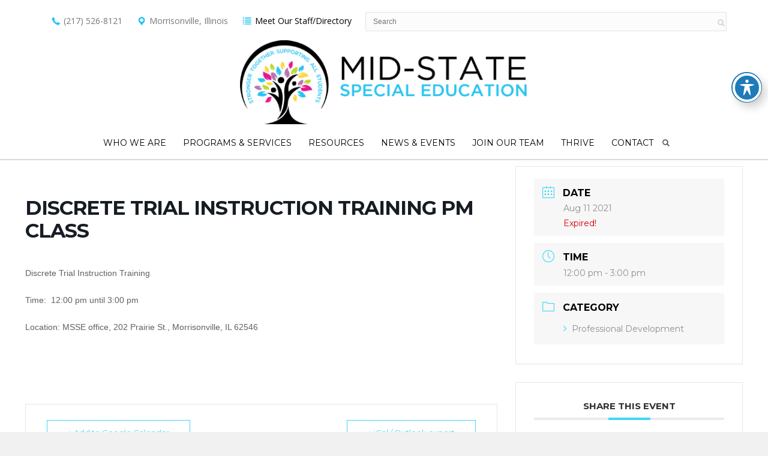

--- FILE ---
content_type: text/html; charset=UTF-8
request_url: https://www.midstatespec.org/events/cpi-training-full-day-2-2-2-3/
body_size: 14126
content:
<!DOCTYPE html>
<html lang="en-US">
<head>
<meta http-equiv="Content-Type" content="text/html; charset=UTF-8" />



<!-- Mobile Devices Viewport Resset-->
<meta name="viewport" content="width=device-width, initial-scale=1.0, maximum-scale=1">
<meta name="apple-mobile-web-app-capable" content="yes">
<!-- <meta name="viewport" content="initial-scale=1.0, user-scalable=1" /> -->





<link rel="alternate" type="application/rss+xml" title="Mid-State Special Education RSS" href="https://www.midstatespec.org/feed/" />
<link rel="pingback" href="https://www.midstatespec.org/xmlrpc.php" />

<!--[if lt IE 9]>
<script src="https://www.midstatespec.org/wp-content/themes/thestory/js/html5shiv.js"></script>
<![endif]-->

<title>Discrete Trial Instruction Training PM Class | Mid-State Special Education</title>
<meta name='robots' content='max-image-preview:large' />
<link rel='dns-prefetch' href='//www.youtube.com' />
<link rel='dns-prefetch' href='//fonts.googleapis.com' />
<link rel="alternate" type="application/rss+xml" title="Mid-State Special Education &raquo; Feed" href="https://www.midstatespec.org/feed/" />
<link rel="alternate" type="application/rss+xml" title="Mid-State Special Education &raquo; Comments Feed" href="https://www.midstatespec.org/comments/feed/" />
<link rel="alternate" type="text/calendar" title="Mid-State Special Education &raquo; iCal Feed" href="https://www.midstatespec.org/events/?ical=1" />
<script type="text/javascript">
/* <![CDATA[ */
window._wpemojiSettings = {"baseUrl":"https:\/\/s.w.org\/images\/core\/emoji\/14.0.0\/72x72\/","ext":".png","svgUrl":"https:\/\/s.w.org\/images\/core\/emoji\/14.0.0\/svg\/","svgExt":".svg","source":{"concatemoji":"https:\/\/www.midstatespec.org\/wp-includes\/js\/wp-emoji-release.min.js?ver=6.4.7"}};
/*! This file is auto-generated */
!function(i,n){var o,s,e;function c(e){try{var t={supportTests:e,timestamp:(new Date).valueOf()};sessionStorage.setItem(o,JSON.stringify(t))}catch(e){}}function p(e,t,n){e.clearRect(0,0,e.canvas.width,e.canvas.height),e.fillText(t,0,0);var t=new Uint32Array(e.getImageData(0,0,e.canvas.width,e.canvas.height).data),r=(e.clearRect(0,0,e.canvas.width,e.canvas.height),e.fillText(n,0,0),new Uint32Array(e.getImageData(0,0,e.canvas.width,e.canvas.height).data));return t.every(function(e,t){return e===r[t]})}function u(e,t,n){switch(t){case"flag":return n(e,"\ud83c\udff3\ufe0f\u200d\u26a7\ufe0f","\ud83c\udff3\ufe0f\u200b\u26a7\ufe0f")?!1:!n(e,"\ud83c\uddfa\ud83c\uddf3","\ud83c\uddfa\u200b\ud83c\uddf3")&&!n(e,"\ud83c\udff4\udb40\udc67\udb40\udc62\udb40\udc65\udb40\udc6e\udb40\udc67\udb40\udc7f","\ud83c\udff4\u200b\udb40\udc67\u200b\udb40\udc62\u200b\udb40\udc65\u200b\udb40\udc6e\u200b\udb40\udc67\u200b\udb40\udc7f");case"emoji":return!n(e,"\ud83e\udef1\ud83c\udffb\u200d\ud83e\udef2\ud83c\udfff","\ud83e\udef1\ud83c\udffb\u200b\ud83e\udef2\ud83c\udfff")}return!1}function f(e,t,n){var r="undefined"!=typeof WorkerGlobalScope&&self instanceof WorkerGlobalScope?new OffscreenCanvas(300,150):i.createElement("canvas"),a=r.getContext("2d",{willReadFrequently:!0}),o=(a.textBaseline="top",a.font="600 32px Arial",{});return e.forEach(function(e){o[e]=t(a,e,n)}),o}function t(e){var t=i.createElement("script");t.src=e,t.defer=!0,i.head.appendChild(t)}"undefined"!=typeof Promise&&(o="wpEmojiSettingsSupports",s=["flag","emoji"],n.supports={everything:!0,everythingExceptFlag:!0},e=new Promise(function(e){i.addEventListener("DOMContentLoaded",e,{once:!0})}),new Promise(function(t){var n=function(){try{var e=JSON.parse(sessionStorage.getItem(o));if("object"==typeof e&&"number"==typeof e.timestamp&&(new Date).valueOf()<e.timestamp+604800&&"object"==typeof e.supportTests)return e.supportTests}catch(e){}return null}();if(!n){if("undefined"!=typeof Worker&&"undefined"!=typeof OffscreenCanvas&&"undefined"!=typeof URL&&URL.createObjectURL&&"undefined"!=typeof Blob)try{var e="postMessage("+f.toString()+"("+[JSON.stringify(s),u.toString(),p.toString()].join(",")+"));",r=new Blob([e],{type:"text/javascript"}),a=new Worker(URL.createObjectURL(r),{name:"wpTestEmojiSupports"});return void(a.onmessage=function(e){c(n=e.data),a.terminate(),t(n)})}catch(e){}c(n=f(s,u,p))}t(n)}).then(function(e){for(var t in e)n.supports[t]=e[t],n.supports.everything=n.supports.everything&&n.supports[t],"flag"!==t&&(n.supports.everythingExceptFlag=n.supports.everythingExceptFlag&&n.supports[t]);n.supports.everythingExceptFlag=n.supports.everythingExceptFlag&&!n.supports.flag,n.DOMReady=!1,n.readyCallback=function(){n.DOMReady=!0}}).then(function(){return e}).then(function(){var e;n.supports.everything||(n.readyCallback(),(e=n.source||{}).concatemoji?t(e.concatemoji):e.wpemoji&&e.twemoji&&(t(e.twemoji),t(e.wpemoji)))}))}((window,document),window._wpemojiSettings);
/* ]]> */
</script>
<link rel='stylesheet' id='formidable-css' href='https://www.midstatespec.org/wp-content/plugins/formidable/css/formidableforms.css?ver=7181728' type='text/css' media='all' />
<link rel='stylesheet' id='mec-select2-style-css' href='https://www.midstatespec.org/wp-content/plugins/modern-events-calendar-lite/assets/packages/select2/select2.min.css?ver=5.14.0' type='text/css' media='all' />
<link rel='stylesheet' id='mec-font-icons-css' href='https://www.midstatespec.org/wp-content/plugins/modern-events-calendar-lite/assets/css/iconfonts.css?ver=6.4.7' type='text/css' media='all' />
<link rel='stylesheet' id='mec-frontend-style-css' href='https://www.midstatespec.org/wp-content/plugins/modern-events-calendar-lite/assets/css/frontend.min.css?ver=5.14.0' type='text/css' media='all' />
<link rel='stylesheet' id='mec-tooltip-style-css' href='https://www.midstatespec.org/wp-content/plugins/modern-events-calendar-lite/assets/packages/tooltip/tooltip.css?ver=6.4.7' type='text/css' media='all' />
<link rel='stylesheet' id='mec-tooltip-shadow-style-css' href='https://www.midstatespec.org/wp-content/plugins/modern-events-calendar-lite/assets/packages/tooltip/tooltipster-sideTip-shadow.min.css?ver=6.4.7' type='text/css' media='all' />
<link rel='stylesheet' id='mec-featherlight-style-css' href='https://www.midstatespec.org/wp-content/plugins/modern-events-calendar-lite/assets/packages/featherlight/featherlight.css?ver=6.4.7' type='text/css' media='all' />
<link rel='stylesheet' id='mec-lity-style-css' href='https://www.midstatespec.org/wp-content/plugins/modern-events-calendar-lite/assets/packages/lity/lity.min.css?ver=6.4.7' type='text/css' media='all' />
<style id='wp-emoji-styles-inline-css' type='text/css'>

	img.wp-smiley, img.emoji {
		display: inline !important;
		border: none !important;
		box-shadow: none !important;
		height: 1em !important;
		width: 1em !important;
		margin: 0 0.07em !important;
		vertical-align: -0.1em !important;
		background: none !important;
		padding: 0 !important;
	}
</style>
<link rel='stylesheet' id='wp-block-library-css' href='https://www.midstatespec.org/wp-includes/css/dist/block-library/style.min.css?ver=6.4.7' type='text/css' media='all' />
<style id='classic-theme-styles-inline-css' type='text/css'>
/*! This file is auto-generated */
.wp-block-button__link{color:#fff;background-color:#32373c;border-radius:9999px;box-shadow:none;text-decoration:none;padding:calc(.667em + 2px) calc(1.333em + 2px);font-size:1.125em}.wp-block-file__button{background:#32373c;color:#fff;text-decoration:none}
</style>
<style id='global-styles-inline-css' type='text/css'>
body{--wp--preset--color--black: #000000;--wp--preset--color--cyan-bluish-gray: #abb8c3;--wp--preset--color--white: #ffffff;--wp--preset--color--pale-pink: #f78da7;--wp--preset--color--vivid-red: #cf2e2e;--wp--preset--color--luminous-vivid-orange: #ff6900;--wp--preset--color--luminous-vivid-amber: #fcb900;--wp--preset--color--light-green-cyan: #7bdcb5;--wp--preset--color--vivid-green-cyan: #00d084;--wp--preset--color--pale-cyan-blue: #8ed1fc;--wp--preset--color--vivid-cyan-blue: #0693e3;--wp--preset--color--vivid-purple: #9b51e0;--wp--preset--gradient--vivid-cyan-blue-to-vivid-purple: linear-gradient(135deg,rgba(6,147,227,1) 0%,rgb(155,81,224) 100%);--wp--preset--gradient--light-green-cyan-to-vivid-green-cyan: linear-gradient(135deg,rgb(122,220,180) 0%,rgb(0,208,130) 100%);--wp--preset--gradient--luminous-vivid-amber-to-luminous-vivid-orange: linear-gradient(135deg,rgba(252,185,0,1) 0%,rgba(255,105,0,1) 100%);--wp--preset--gradient--luminous-vivid-orange-to-vivid-red: linear-gradient(135deg,rgba(255,105,0,1) 0%,rgb(207,46,46) 100%);--wp--preset--gradient--very-light-gray-to-cyan-bluish-gray: linear-gradient(135deg,rgb(238,238,238) 0%,rgb(169,184,195) 100%);--wp--preset--gradient--cool-to-warm-spectrum: linear-gradient(135deg,rgb(74,234,220) 0%,rgb(151,120,209) 20%,rgb(207,42,186) 40%,rgb(238,44,130) 60%,rgb(251,105,98) 80%,rgb(254,248,76) 100%);--wp--preset--gradient--blush-light-purple: linear-gradient(135deg,rgb(255,206,236) 0%,rgb(152,150,240) 100%);--wp--preset--gradient--blush-bordeaux: linear-gradient(135deg,rgb(254,205,165) 0%,rgb(254,45,45) 50%,rgb(107,0,62) 100%);--wp--preset--gradient--luminous-dusk: linear-gradient(135deg,rgb(255,203,112) 0%,rgb(199,81,192) 50%,rgb(65,88,208) 100%);--wp--preset--gradient--pale-ocean: linear-gradient(135deg,rgb(255,245,203) 0%,rgb(182,227,212) 50%,rgb(51,167,181) 100%);--wp--preset--gradient--electric-grass: linear-gradient(135deg,rgb(202,248,128) 0%,rgb(113,206,126) 100%);--wp--preset--gradient--midnight: linear-gradient(135deg,rgb(2,3,129) 0%,rgb(40,116,252) 100%);--wp--preset--font-size--small: 13px;--wp--preset--font-size--medium: 20px;--wp--preset--font-size--large: 36px;--wp--preset--font-size--x-large: 42px;--wp--preset--spacing--20: 0.44rem;--wp--preset--spacing--30: 0.67rem;--wp--preset--spacing--40: 1rem;--wp--preset--spacing--50: 1.5rem;--wp--preset--spacing--60: 2.25rem;--wp--preset--spacing--70: 3.38rem;--wp--preset--spacing--80: 5.06rem;--wp--preset--shadow--natural: 6px 6px 9px rgba(0, 0, 0, 0.2);--wp--preset--shadow--deep: 12px 12px 50px rgba(0, 0, 0, 0.4);--wp--preset--shadow--sharp: 6px 6px 0px rgba(0, 0, 0, 0.2);--wp--preset--shadow--outlined: 6px 6px 0px -3px rgba(255, 255, 255, 1), 6px 6px rgba(0, 0, 0, 1);--wp--preset--shadow--crisp: 6px 6px 0px rgba(0, 0, 0, 1);}:where(.is-layout-flex){gap: 0.5em;}:where(.is-layout-grid){gap: 0.5em;}body .is-layout-flow > .alignleft{float: left;margin-inline-start: 0;margin-inline-end: 2em;}body .is-layout-flow > .alignright{float: right;margin-inline-start: 2em;margin-inline-end: 0;}body .is-layout-flow > .aligncenter{margin-left: auto !important;margin-right: auto !important;}body .is-layout-constrained > .alignleft{float: left;margin-inline-start: 0;margin-inline-end: 2em;}body .is-layout-constrained > .alignright{float: right;margin-inline-start: 2em;margin-inline-end: 0;}body .is-layout-constrained > .aligncenter{margin-left: auto !important;margin-right: auto !important;}body .is-layout-constrained > :where(:not(.alignleft):not(.alignright):not(.alignfull)){max-width: var(--wp--style--global--content-size);margin-left: auto !important;margin-right: auto !important;}body .is-layout-constrained > .alignwide{max-width: var(--wp--style--global--wide-size);}body .is-layout-flex{display: flex;}body .is-layout-flex{flex-wrap: wrap;align-items: center;}body .is-layout-flex > *{margin: 0;}body .is-layout-grid{display: grid;}body .is-layout-grid > *{margin: 0;}:where(.wp-block-columns.is-layout-flex){gap: 2em;}:where(.wp-block-columns.is-layout-grid){gap: 2em;}:where(.wp-block-post-template.is-layout-flex){gap: 1.25em;}:where(.wp-block-post-template.is-layout-grid){gap: 1.25em;}.has-black-color{color: var(--wp--preset--color--black) !important;}.has-cyan-bluish-gray-color{color: var(--wp--preset--color--cyan-bluish-gray) !important;}.has-white-color{color: var(--wp--preset--color--white) !important;}.has-pale-pink-color{color: var(--wp--preset--color--pale-pink) !important;}.has-vivid-red-color{color: var(--wp--preset--color--vivid-red) !important;}.has-luminous-vivid-orange-color{color: var(--wp--preset--color--luminous-vivid-orange) !important;}.has-luminous-vivid-amber-color{color: var(--wp--preset--color--luminous-vivid-amber) !important;}.has-light-green-cyan-color{color: var(--wp--preset--color--light-green-cyan) !important;}.has-vivid-green-cyan-color{color: var(--wp--preset--color--vivid-green-cyan) !important;}.has-pale-cyan-blue-color{color: var(--wp--preset--color--pale-cyan-blue) !important;}.has-vivid-cyan-blue-color{color: var(--wp--preset--color--vivid-cyan-blue) !important;}.has-vivid-purple-color{color: var(--wp--preset--color--vivid-purple) !important;}.has-black-background-color{background-color: var(--wp--preset--color--black) !important;}.has-cyan-bluish-gray-background-color{background-color: var(--wp--preset--color--cyan-bluish-gray) !important;}.has-white-background-color{background-color: var(--wp--preset--color--white) !important;}.has-pale-pink-background-color{background-color: var(--wp--preset--color--pale-pink) !important;}.has-vivid-red-background-color{background-color: var(--wp--preset--color--vivid-red) !important;}.has-luminous-vivid-orange-background-color{background-color: var(--wp--preset--color--luminous-vivid-orange) !important;}.has-luminous-vivid-amber-background-color{background-color: var(--wp--preset--color--luminous-vivid-amber) !important;}.has-light-green-cyan-background-color{background-color: var(--wp--preset--color--light-green-cyan) !important;}.has-vivid-green-cyan-background-color{background-color: var(--wp--preset--color--vivid-green-cyan) !important;}.has-pale-cyan-blue-background-color{background-color: var(--wp--preset--color--pale-cyan-blue) !important;}.has-vivid-cyan-blue-background-color{background-color: var(--wp--preset--color--vivid-cyan-blue) !important;}.has-vivid-purple-background-color{background-color: var(--wp--preset--color--vivid-purple) !important;}.has-black-border-color{border-color: var(--wp--preset--color--black) !important;}.has-cyan-bluish-gray-border-color{border-color: var(--wp--preset--color--cyan-bluish-gray) !important;}.has-white-border-color{border-color: var(--wp--preset--color--white) !important;}.has-pale-pink-border-color{border-color: var(--wp--preset--color--pale-pink) !important;}.has-vivid-red-border-color{border-color: var(--wp--preset--color--vivid-red) !important;}.has-luminous-vivid-orange-border-color{border-color: var(--wp--preset--color--luminous-vivid-orange) !important;}.has-luminous-vivid-amber-border-color{border-color: var(--wp--preset--color--luminous-vivid-amber) !important;}.has-light-green-cyan-border-color{border-color: var(--wp--preset--color--light-green-cyan) !important;}.has-vivid-green-cyan-border-color{border-color: var(--wp--preset--color--vivid-green-cyan) !important;}.has-pale-cyan-blue-border-color{border-color: var(--wp--preset--color--pale-cyan-blue) !important;}.has-vivid-cyan-blue-border-color{border-color: var(--wp--preset--color--vivid-cyan-blue) !important;}.has-vivid-purple-border-color{border-color: var(--wp--preset--color--vivid-purple) !important;}.has-vivid-cyan-blue-to-vivid-purple-gradient-background{background: var(--wp--preset--gradient--vivid-cyan-blue-to-vivid-purple) !important;}.has-light-green-cyan-to-vivid-green-cyan-gradient-background{background: var(--wp--preset--gradient--light-green-cyan-to-vivid-green-cyan) !important;}.has-luminous-vivid-amber-to-luminous-vivid-orange-gradient-background{background: var(--wp--preset--gradient--luminous-vivid-amber-to-luminous-vivid-orange) !important;}.has-luminous-vivid-orange-to-vivid-red-gradient-background{background: var(--wp--preset--gradient--luminous-vivid-orange-to-vivid-red) !important;}.has-very-light-gray-to-cyan-bluish-gray-gradient-background{background: var(--wp--preset--gradient--very-light-gray-to-cyan-bluish-gray) !important;}.has-cool-to-warm-spectrum-gradient-background{background: var(--wp--preset--gradient--cool-to-warm-spectrum) !important;}.has-blush-light-purple-gradient-background{background: var(--wp--preset--gradient--blush-light-purple) !important;}.has-blush-bordeaux-gradient-background{background: var(--wp--preset--gradient--blush-bordeaux) !important;}.has-luminous-dusk-gradient-background{background: var(--wp--preset--gradient--luminous-dusk) !important;}.has-pale-ocean-gradient-background{background: var(--wp--preset--gradient--pale-ocean) !important;}.has-electric-grass-gradient-background{background: var(--wp--preset--gradient--electric-grass) !important;}.has-midnight-gradient-background{background: var(--wp--preset--gradient--midnight) !important;}.has-small-font-size{font-size: var(--wp--preset--font-size--small) !important;}.has-medium-font-size{font-size: var(--wp--preset--font-size--medium) !important;}.has-large-font-size{font-size: var(--wp--preset--font-size--large) !important;}.has-x-large-font-size{font-size: var(--wp--preset--font-size--x-large) !important;}
.wp-block-navigation a:where(:not(.wp-element-button)){color: inherit;}
:where(.wp-block-post-template.is-layout-flex){gap: 1.25em;}:where(.wp-block-post-template.is-layout-grid){gap: 1.25em;}
:where(.wp-block-columns.is-layout-flex){gap: 2em;}:where(.wp-block-columns.is-layout-grid){gap: 2em;}
.wp-block-pullquote{font-size: 1.5em;line-height: 1.6;}
</style>
<link rel='stylesheet' id='acwp-main-css-css' href='https://www.midstatespec.org/wp-content/plugins/accessible-poetry/assets/css/main.css?ver=6.4.7' type='text/css' media='all' />
<link rel='stylesheet' id='acwp-mdi-css' href='https://fonts.googleapis.com/icon?family=Material+Icons&#038;ver=6.4.7' type='text/css' media='all' />
<link rel='stylesheet' id='wpos-slick-style-css' href='https://www.midstatespec.org/wp-content/plugins/wp-responsive-recent-post-slider/assets/css/slick.css?ver=3.3' type='text/css' media='all' />
<link rel='stylesheet' id='wppsac-public-style-css' href='https://www.midstatespec.org/wp-content/plugins/wp-responsive-recent-post-slider/assets/css/recent-post-style.css?ver=3.3' type='text/css' media='all' />
<link rel='stylesheet' id='wp-pagenavi-css' href='https://www.midstatespec.org/wp-content/plugins/wp-pagenavi/pagenavi-css.css?ver=2.70' type='text/css' media='all' />
<link rel='stylesheet' id='pexeto-font-0-css' href='https://fonts.googleapis.com/css?family=Open+Sans%3A400%2C300%2C400italic%2C700&#038;ver=6.4.7' type='text/css' media='all' />
<link rel='stylesheet' id='pexeto-font-1-css' href='https://fonts.googleapis.com/css?family=Montserrat%3A400%2C700&#038;ver=6.4.7' type='text/css' media='all' />
<link rel='stylesheet' id='pexeto-pretty-photo-css' href='https://www.midstatespec.org/wp-content/themes/thestory/css/prettyPhoto.css?ver=1.9.14' type='text/css' media='all' />
<link rel='stylesheet' id='pexeto-stylesheet-css' href='https://www.midstatespec.org/wp-content/themes/thestory-child/style.css?ver=1.9.14' type='text/css' media='all' />
<style id='pexeto-stylesheet-inline-css' type='text/css'>
button, .button , input[type="submit"], input[type="button"], 
								#submit, .left-arrow:hover,.right-arrow:hover, .ps-left-arrow:hover, 
								.ps-right-arrow:hover, .cs-arrows:hover,.nivo-nextNav:hover, .nivo-prevNav:hover,
								.scroll-to-top:hover, .services-icon .img-container, .services-thumbnail h3:after,
								.pg-pagination a.current, .pg-pagination a:hover, #content-container .wp-pagenavi span.current, 
								#content-container .wp-pagenavi a:hover, #blog-pagination a:hover,
								.pg-item h2:after, .pc-item h2:after, .ps-icon, .ps-left-arrow:hover, .ps-right-arrow:hover,
								.pc-next:hover, .pc-prev:hover, .pc-wrapper .icon-circle, .pg-item .icon-circle, .qg-img .icon-circle,
								.ts-arrow:hover, .section-light .section-title:before, .section-light2 .section-title:after,
								.section-light-bg .section-title:after, .section-dark .section-title:after,
								.woocommerce .widget_price_filter .ui-slider .ui-slider-range,
								.woocommerce-page .widget_price_filter .ui-slider .ui-slider-range, 
								.controlArrow.prev:hover,.controlArrow.next:hover, .pex-woo-cart-num,
								.woocommerce span.onsale, .woocommerce-page span.onsale.woocommerce nav.woocommerce-pagination ul li span.current, .woocommerce-page nav.woocommerce-pagination ul li span.current,
								.woocommerce #content nav.woocommerce-pagination ul li span.current, .woocommerce-page #content nav.woocommerce-pagination ul li span.current,
								.woocommerce #content nav.woocommerce-pagination ul li span.current, .woocommerce-page #content nav.woocommerce-pagination ul li span.current,
								.woocommerce nav.woocommerce-pagination ul li a:hover, .woocommerce-page nav.woocommerce-pagination ul li a:hover,
								.woocommerce #content nav.woocommerce-pagination ul li a:hover, .woocommerce-page #content nav.woocommerce-pagination ul li a:hover,
								.woocommerce nav.woocommerce-pagination ul li a:focus, .woocommerce-page nav.woocommerce-pagination ul li a:focus,
								.woocommerce #content nav.woocommerce-pagination ul li a:focus, .woocommerce-page #content nav.woocommerce-pagination ul li a:focus,
								.pt-highlight .pt-title{background-color:#e41f8f;}a, a:hover, .post-info a:hover, .read-more, .footer-widgets a:hover, .comment-info .reply,
								.comment-info .reply a, .comment-info, .post-title a:hover, .post-tags a, .format-aside aside a:hover,
								.testimonials-details a, .lp-title a:hover, .woocommerce .star-rating, .woocommerce-page .star-rating,
								.woocommerce .star-rating:before, .woocommerce-page .star-rating:before, .tabs .current a,
								#wp-calendar tbody td a, .widget_nav_menu li.current-menu-item > a, .archive-page a:hover, .woocommerce-MyAccount-navigation li.is-active a{color:#e41f8f;}.accordion-title.current, .read-more, .bypostauthor, .sticky,
								.pg-cat-filter a.current{border-color:#e41f8f;}.pg-element-loading .icon-circle:after{border-top-color:#e41f8f;}body, .page-wrapper, #sidebar input[type="text"], 
									#sidebar input[type="password"], #sidebar textarea, .comment-respond input[type="text"],
									 .comment-respond textarea{background-color:#f1f1f1;}.header-wrapper, .pg-navigation, .mobile.page-template-template-fullscreen-slider-php #header, .mobile.page-template-template-fullscreen-slider-php .header-wrapper{background-color:#ffffff;}.page-title h1, #menu>ul>li>a, #menu>div>ul>li>a, .page-subtitle, 
								.icon-basket:before, .pex-woo-cart-btn:before, .pg-cat-filter a,
								.ps-nav-text, .ps-back-text, .mob-nav-btn, .pg-filter-btn{color:#000000;}.page-title h1:after, .nav-menu > ul > li > a:after, 
								.nav-menu > div.menu-ul > ul > li > a:after, .ps-new-loading span{background-color:#000000;}.dark-header #header{background-color:rgba(255,255,255,0.7);}.fixed-header-scroll #header{background-color:rgba(255,255,255,0.95);}.nav-menu li.mega-menu-item > ul, .nav-menu ul ul li{background-color:#e2e2e2;}.mob-nav-menu{background-color:rgba(226,226,226,0.96);}.nav-menu ul ul li a, .nav-menu ul .current-menu-item ul a,
							.nav-menu li:hover ul a, .nav-menu .current-menu-parent ul a, .nav-menu .current-menu-ancestor ul a,
							.nav-menu ul ul li:hover a, .nav-menu .mega-menu-item > ul > li > a:hover, .mob-nav-menu ul li a,
							.mob-nav-arrow{color:#000000;}#footer, #footer input[type=text], #footer input[type=password], 
								#footer textarea, #footer input[type=search]{background-color:#ffffff;}#footer, .footer-box, #footer .footer-widgets .lp-post-info a,
							.footer-box ul li a, .footer-box ul li a:hover, .footer-widgets .lp-title a,
							#footer input[type=text], #footer input[type=password], 
								#footer textarea, #footer input[type=search], .footer-widgets a{color:#000000;}.footer-box .title{color:#000000;}.footer-bottom{background-color:#000000;}.copyrights, .footer-nav li a{color:#8c8c8c;}.content, .services-title-box, .post, .tabs .current a, .page-template-template-full-custom-php .page-wrapper,
								.content-box, .avatar, .comment-box, .search-results .post-content,
								.pg-info, .ps-wrapper, .content input[type="text"], .post-info, .comment-date,
								.content input[type="password"], .content textarea, .contact-captcha-container,
								.pg-categories, .pg-pagination a, #content-container .wp-pagenavi a, 
								#content-container .wp-pagenavi span, #blog-pagination a, .woocommerce-page #content-container a.button.add_to_cart_button:before,
								.ps-categories, .archive-page a, .woocommerce-MyAccount-navigation li a{color:#000000;}.woocommerce #content-container a.button.add_to_cart_button, .woocommerce-page #content-container a.button.add_to_cart_button{border-color:#000000;}.content h1,.content h2,.content h3,.content h4,.content h5,
							.content h6, h1.page-heading, .post h1, 
							h2.post-title a, .content-box h2, #portfolio-categories ul li,
							.item-desc h4 a, .item-desc h4, .content table th, 
							.post-title, .archive-page h2, .page-heading, .ps-title,
							.tabs a {color:#1cc3f2;}.pt-price-box, .pt-price, .tabs-container > ul li a, .accordion-title, .recaptcha-input-wrap,
								.post-tags a, .ps-loading, .woocommerce #payment, .woocommerce-page #payment,
								.pt-price-box, .pexeto-related-posts .rp-no-header h3{color:#515151;}#logo-container img{width:480px; }h1,h2,h3,h4,h5,h6,.pt-price{font-family:Montserrat;}body{font-family:'Open Sans';font-size:16px;}body, #footer, .sidebar-box, .services-box, .ps-content, .page-masonry .post, .services-title-box{font-size:16px;}#menu ul li a{font-family:Montserrat;font-size:14px;}.page-title h1{font-family:Montserrat;font-size:34px;font-weight:normal;}.sidebar-box .title, .footer-box .title{font-size:16px;font-weight:normal;}.content-slider{padding-top:50px; padding-bottom:36px;}@media screen and (max-width: 1000px){.content-slider{padding-top:100px; padding-bottom:75px;}}.cs-content-centered {
text-align: left!important;
}

#cs-slider-ul li {
min-height: 300px;
}

#cs-slider-ul li.cs-layout-centered div.cs-content-centered.col.cs-content h2.cs-title.cs-element {

padding: 50px 0px 120px 0px;
margin-top: 30px;
margin-bottom: 30px;

}

.cs-arrows {
    margin-top: 0px;
}

.widget_nav_menu li a { 
color: #333;
text-transform: uppercase;

}
</style>
<!--[if lte IE 8]>
<link rel='stylesheet' id='pexeto-ie8-css' href='https://www.midstatespec.org/wp-content/themes/thestory/css/style_ie8.css?ver=1.9.14' type='text/css' media='all' />
<![endif]-->
<link rel='stylesheet' id='tablepress-default-css' href='https://www.midstatespec.org/wp-content/plugins/tablepress/css/build/default.css?ver=2.1.4' type='text/css' media='all' />
<link rel='stylesheet' id='forget-about-shortcode-buttons-css' href='https://www.midstatespec.org/wp-content/plugins/forget-about-shortcode-buttons/public/css/button-styles.css?ver=2.1.3' type='text/css' media='all' />
<link rel='stylesheet' id='um_fonticons_ii-css' href='https://www.midstatespec.org/wp-content/plugins/ultimate-member/assets/css/um-fonticons-ii.css?ver=2.6.7' type='text/css' media='all' />
<link rel='stylesheet' id='um_fonticons_fa-css' href='https://www.midstatespec.org/wp-content/plugins/ultimate-member/assets/css/um-fonticons-fa.css?ver=2.6.7' type='text/css' media='all' />
<link rel='stylesheet' id='select2-css' href='https://www.midstatespec.org/wp-content/plugins/ultimate-member/assets/css/select2/select2.min.css?ver=4.0.13' type='text/css' media='all' />
<link rel='stylesheet' id='um_crop-css' href='https://www.midstatespec.org/wp-content/plugins/ultimate-member/assets/css/um-crop.css?ver=2.6.7' type='text/css' media='all' />
<link rel='stylesheet' id='um_modal-css' href='https://www.midstatespec.org/wp-content/plugins/ultimate-member/assets/css/um-modal.css?ver=2.6.7' type='text/css' media='all' />
<link rel='stylesheet' id='um_styles-css' href='https://www.midstatespec.org/wp-content/plugins/ultimate-member/assets/css/um-styles.css?ver=2.6.7' type='text/css' media='all' />
<link rel='stylesheet' id='um_profile-css' href='https://www.midstatespec.org/wp-content/plugins/ultimate-member/assets/css/um-profile.css?ver=2.6.7' type='text/css' media='all' />
<link rel='stylesheet' id='um_account-css' href='https://www.midstatespec.org/wp-content/plugins/ultimate-member/assets/css/um-account.css?ver=2.6.7' type='text/css' media='all' />
<link rel='stylesheet' id='um_misc-css' href='https://www.midstatespec.org/wp-content/plugins/ultimate-member/assets/css/um-misc.css?ver=2.6.7' type='text/css' media='all' />
<link rel='stylesheet' id='um_fileupload-css' href='https://www.midstatespec.org/wp-content/plugins/ultimate-member/assets/css/um-fileupload.css?ver=2.6.7' type='text/css' media='all' />
<link rel='stylesheet' id='um_datetime-css' href='https://www.midstatespec.org/wp-content/plugins/ultimate-member/assets/css/pickadate/default.css?ver=2.6.7' type='text/css' media='all' />
<link rel='stylesheet' id='um_datetime_date-css' href='https://www.midstatespec.org/wp-content/plugins/ultimate-member/assets/css/pickadate/default.date.css?ver=2.6.7' type='text/css' media='all' />
<link rel='stylesheet' id='um_datetime_time-css' href='https://www.midstatespec.org/wp-content/plugins/ultimate-member/assets/css/pickadate/default.time.css?ver=2.6.7' type='text/css' media='all' />
<link rel='stylesheet' id='um_raty-css' href='https://www.midstatespec.org/wp-content/plugins/ultimate-member/assets/css/um-raty.css?ver=2.6.7' type='text/css' media='all' />
<link rel='stylesheet' id='um_scrollbar-css' href='https://www.midstatespec.org/wp-content/plugins/ultimate-member/assets/css/simplebar.css?ver=2.6.7' type='text/css' media='all' />
<link rel='stylesheet' id='um_tipsy-css' href='https://www.midstatespec.org/wp-content/plugins/ultimate-member/assets/css/um-tipsy.css?ver=2.6.7' type='text/css' media='all' />
<link rel='stylesheet' id='um_responsive-css' href='https://www.midstatespec.org/wp-content/plugins/ultimate-member/assets/css/um-responsive.css?ver=2.6.7' type='text/css' media='all' />
<link rel='stylesheet' id='um_default_css-css' href='https://www.midstatespec.org/wp-content/plugins/ultimate-member/assets/css/um-old-default.css?ver=2.6.7' type='text/css' media='all' />
<script type="text/javascript" src="https://www.midstatespec.org/wp-includes/js/jquery/jquery.min.js?ver=3.7.1" id="jquery-core-js"></script>
<script type="text/javascript" src="https://www.midstatespec.org/wp-includes/js/jquery/jquery-migrate.min.js?ver=3.4.1" id="jquery-migrate-js"></script>
<script type="text/javascript" id="mec-frontend-script-js-extra">
/* <![CDATA[ */
var mecdata = {"day":"day","days":"days","hour":"hour","hours":"hours","minute":"minute","minutes":"minutes","second":"second","seconds":"seconds","elementor_edit_mode":"no","recapcha_key":"","ajax_url":"https:\/\/www.midstatespec.org\/wp-admin\/admin-ajax.php","fes_nonce":"43b3f7767b","current_year":"2026","current_month":"01","datepicker_format":"yy-mm-dd"};
/* ]]> */
</script>
<script type="text/javascript" src="https://www.midstatespec.org/wp-content/plugins/modern-events-calendar-lite/assets/js/frontend.js?ver=5.14.0" id="mec-frontend-script-js"></script>
<script type="text/javascript" src="https://www.midstatespec.org/wp-content/plugins/modern-events-calendar-lite/assets/js/events.js?ver=5.14.0" id="mec-events-script-js"></script>
<script type="text/javascript" src="https://www.midstatespec.org/wp-content/plugins/ultimate-member/assets/js/um-gdpr.min.js?ver=2.6.7" id="um-gdpr-js"></script>
<link rel="https://api.w.org/" href="https://www.midstatespec.org/wp-json/" /><link rel="alternate" type="application/json" href="https://www.midstatespec.org/wp-json/wp/v2/mec-events/1381" /><link rel="EditURI" type="application/rsd+xml" title="RSD" href="https://www.midstatespec.org/xmlrpc.php?rsd" />
<meta name="generator" content="WordPress 6.4.7" />
<link rel="canonical" href="https://www.midstatespec.org/events/cpi-training-full-day-2-2-2-3/" />
<link rel='shortlink' href='https://www.midstatespec.org/?p=1381' />
<link rel="alternate" type="application/json+oembed" href="https://www.midstatespec.org/wp-json/oembed/1.0/embed?url=https%3A%2F%2Fwww.midstatespec.org%2Fevents%2Fcpi-training-full-day-2-2-2-3%2F" />
<link rel="alternate" type="text/xml+oembed" href="https://www.midstatespec.org/wp-json/oembed/1.0/embed?url=https%3A%2F%2Fwww.midstatespec.org%2Fevents%2Fcpi-training-full-day-2-2-2-3%2F&#038;format=xml" />
		<style type="text/css">
			.um_request_name {
				display: none !important;
			}
		</style>
	<meta name="tec-api-version" content="v1"><meta name="tec-api-origin" content="https://www.midstatespec.org"><link rel="alternate" href="https://www.midstatespec.org/wp-json/tribe/events/v1/" />
</head>
<body data-rsssl=1 class="mec-events-template-default single single-mec-events postid-1381 acwp-readable-arial acwp-fromtop tribe-no-js fixed-header no-slider icons-style-light header-layout-center parallax-header">
<div id="main-container" >
	<div  class="page-wrapper" >
		<!--HEADER -->
				<div class="header-wrapper" >

		        
          
		<header id="header">
       
        
			<div class="section-boxed section-header">
             <div class="topLinks">
        <ul>
       
        <li class="topItem"><img src="https://www.midstatespec.org/wp-content/uploads/contact-icon.png"> (217) 526-8121 &nbsp;<span class="mHide" ><img src="https://www.midstatespec.org/wp-content/uploads/location-icon.png" style="margin-left:15px;"> Morrisonville, Illinois &nbsp;</span><a href="https://www.midstatespec.org/who-we-are/meet-our-staff/" style="color: #000000;"><img src="https://www.midstatespec.org/wp-content/uploads/directory-icon-1.png" style="margin-left:15px;"> Meet Our Staff/Directory</a></li>
		<li class="topSearch"><form role="search" method="get" class="searchform" action="https://www.midstatespec.org/">
		<input type="text" name="s" class="search-input placeholder" placeholder="Search">
		<input type="submit" value="" class="search-button">
	</form></li>
        
        </ul>
        
        </div>
        <div style="clear:both;"></div>
          
						<div id="logo-container">
								<a href="https://www.midstatespec.org/"><img src="https://www.midstatespec.org/wp-content/uploads/horizontal-web-logo.png" alt="Mid-State Special Education" /></a>
			</div>	

			
			<div class="mobile-nav">
				<span class="mob-nav-btn"></span>
			</div>
	 		<nav class="navigation-container">
				<div id="menu" class="nav-menu">
				<ul id="menu-main" class="menu-ul"><li id="menu-item-347" class="menu-item menu-item-type-post_type menu-item-object-page menu-item-has-children menu-item-347"><a href="https://www.midstatespec.org/who-we-are/">Who We Are</a>
<ul class="sub-menu">
	<li id="menu-item-341" class="menu-item menu-item-type-post_type menu-item-object-page menu-item-has-children menu-item-341"><a href="https://www.midstatespec.org/who-we-are/board-governance/">Board &#038; Governance</a>
	<ul class="sub-menu">
		<li id="menu-item-416" class="menu-item menu-item-type-post_type menu-item-object-page menu-item-416"><a href="https://www.midstatespec.org/mid-state-special-education-governing-board/">Governing Board</a></li>
		<li id="menu-item-417" class="menu-item menu-item-type-post_type menu-item-object-page menu-item-417"><a href="https://www.midstatespec.org/mid-state-special-education-executive-committee/">Executive Committee</a></li>
		<li id="menu-item-414" class="menu-item menu-item-type-post_type menu-item-object-page menu-item-414"><a href="https://www.midstatespec.org/public-information-training/">Public Information</a></li>
		<li id="menu-item-415" class="menu-item menu-item-type-post_type menu-item-object-page menu-item-415"><a href="https://www.midstatespec.org/policies/">Policies</a></li>
	</ul>
</li>
	<li id="menu-item-340" class="menu-item menu-item-type-post_type menu-item-object-page menu-item-340"><a href="https://www.midstatespec.org/who-we-are/meet-our-staff/">Meet Our Staff</a></li>
	<li id="menu-item-289" class="menu-item menu-item-type-post_type menu-item-object-page menu-item-289"><a href="https://www.midstatespec.org/who-we-are/member-districts/">Member Districts</a></li>
</ul>
</li>
<li id="menu-item-314" class="menu-item menu-item-type-post_type menu-item-object-page menu-item-314"><a href="https://www.midstatespec.org/programs-services/">Programs &#038; Services</a></li>
<li id="menu-item-11" class="menu-item menu-item-type-custom menu-item-object-custom menu-item-has-children menu-item-11"><a href="https://www.midstatespec.org/resources/">Resources</a>
<ul class="sub-menu">
	<li id="menu-item-510" class="menu-item menu-item-type-post_type menu-item-object-page menu-item-510"><a href="https://www.midstatespec.org/resources/parents-guardians/">Parents/Guardians</a></li>
	<li id="menu-item-587" class="menu-item menu-item-type-post_type menu-item-object-page menu-item-587"><a href="https://www.midstatespec.org/resources/educators/">Educators</a></li>
	<li id="menu-item-588" class="menu-item menu-item-type-post_type menu-item-object-page menu-item-588"><a href="https://www.midstatespec.org/resources/employees/">Employees</a></li>
</ul>
</li>
<li id="menu-item-313" class="menu-item menu-item-type-post_type menu-item-object-page menu-item-has-children menu-item-313"><a href="https://www.midstatespec.org/news-events/">News &#038; Events</a>
<ul class="sub-menu">
	<li id="menu-item-419" class="menu-item menu-item-type-post_type menu-item-object-page menu-item-419"><a href="https://www.midstatespec.org/news-events/news-announcements/">News &#038; Announcements</a></li>
	<li id="menu-item-312" class="menu-item menu-item-type-post_type menu-item-object-page menu-item-312"><a href="https://www.midstatespec.org/news-events/event-calendar/">Event Calendar</a></li>
	<li id="menu-item-585" class="menu-item menu-item-type-post_type menu-item-object-page menu-item-585"><a href="https://www.midstatespec.org/professional-development/">Professional Development</a></li>
	<li id="menu-item-2492" class="menu-item menu-item-type-post_type menu-item-object-page menu-item-2492"><a href="https://www.midstatespec.org/news-events/districts-combined-school-year-calendar/">Districts Combined School Year Calendar</a></li>
</ul>
</li>
<li id="menu-item-311" class="menu-item menu-item-type-post_type menu-item-object-page menu-item-has-children menu-item-311"><a href="https://www.midstatespec.org/join-our-team/">Join Our Team</a>
<ul class="sub-menu">
	<li id="menu-item-310" class="menu-item menu-item-type-post_type menu-item-object-page menu-item-310"><a href="https://www.midstatespec.org/join-our-team/interns-student-teachers/">Interns &#038; Student Teachers</a></li>
	<li id="menu-item-322" class="menu-item menu-item-type-post_type menu-item-object-page menu-item-322"><a href="https://www.midstatespec.org/join-our-team/licensed/">Licensed</a></li>
	<li id="menu-item-321" class="menu-item menu-item-type-post_type menu-item-object-page menu-item-321"><a href="https://www.midstatespec.org/join-our-team/non-certified/">Non-Certified</a></li>
</ul>
</li>
<li id="menu-item-4269" class="menu-item menu-item-type-post_type menu-item-object-page menu-item-4269"><a href="https://www.midstatespec.org/thrive/">Thrive</a></li>
<li id="menu-item-115" class="menu-item menu-item-type-post_type menu-item-object-page menu-item-115"><a href="https://www.midstatespec.org/contact/">Contact</a></li>
</ul>				</div>
				
				<div class="header-buttons">
				<div class="header-search">
						<div class="search-wrapper">
	<form role="search" method="get" class="searchform" action="https://www.midstatespec.org" >
		<input type="text" name="s" class="search-input placeholder"  placeholder="Search" />
		<input type="submit" value="" class="search-button"/>
	</form>
</div>
					<a href="#" class="header-search-btn">Search</a></div>
								</div>
			</nav>

				
			<div class="clear"></div>       
			<div id="navigation-line"></div>
		</div>
		</header><!-- end #header -->

    <section id="main-content" class="mec-container">

        
        
            <div class="mec-wrap  clearfix " id="mec_skin_7976">
        <article class="row mec-single-event">

        <!-- start breadcrumbs -->
                <!-- end breadcrumbs -->

        <div class="col-md-8">
            <div class="mec-events-event-image"></div>
            <div class="mec-event-content">
                                <h1 class="mec-single-title">Discrete Trial Instruction Training PM Class</h1>
                <div class="mec-single-event-description mec-events-content"><p>Discrete Trial Instruction Training</p>
<p>Time:  12:00 pm until 3:00 pm</p>
<p>Location: MSSE office, 202 Prairie St., Morrisonville, IL 62546</p>
<p>&nbsp;</p>
</div>
            </div>

            
            <!-- Custom Data Fields -->
            
            <div class="mec-event-info-mobile"></div>

            <!-- Export Module -->
            <div class="mec-event-export-module mec-frontbox">
     <div class="mec-event-exporting">
        <div class="mec-export-details">
            <ul>
                <li><a class="mec-events-gcal mec-events-button mec-color mec-bg-color-hover mec-border-color" href="https://www.google.com/calendar/event?action=TEMPLATE&text=Discrete+Trial+Instruction+Training+PM+Class&dates=20210811T170000Z/20210811T200000Z&details=Discrete+Trial+Instruction+Training%0D%0A%0D%0ATime%3A%C2%A0+12%3A00+pm+until+3%3A00+pm%0D%0A%0D%0ALocation%3A+MSSE+office%2C+202+Prairie+St.%2C+Morrisonville%2C+IL+62546%0D%0A%0D%0A%26nbsp%3B+" target="_blank">+ Add to Google Calendar</a></li>                <li><a class="mec-events-gcal mec-events-button mec-color mec-bg-color-hover mec-border-color" href="https://www.midstatespec.org/?method=ical&id=1381">+ iCal / Outlook export</a></li>            </ul>
        </div>
    </div>
</div>
            <!-- Countdown module -->
            
            <!-- Hourly Schedule -->
            
            <!-- Booking Module -->
            
            <!-- Tags -->
            <div class="mec-events-meta-group mec-events-meta-group-tags">
                            </div>

        </div>

                <div class="col-md-4">

            <div class="mec-event-info-desktop mec-event-meta mec-color-before mec-frontbox">
                                        <div class="mec-single-event-date">
                            <i class="mec-sl-calendar"></i>
                            <h3 class="mec-date">Date</h3>

                                                        <dd><abbr class="mec-events-abbr"><span class="mec-start-date-label" itemprop="startDate">Aug 11 2021</span></abbr></dd>
                            
                            <dd><span class="mec-holding-status mec-holding-status-expired">Expired!</span></dd>                        </div>

                                                    <div class="mec-single-event-time">
                                <i class="mec-sl-clock " style=""></i>
                                <h3 class="mec-time">Time</h3>
                                <i class="mec-time-comment"></i>

                                                                <dd><abbr class="mec-events-abbr">12:00 pm - 3:00 pm</abbr></dd>
                                                            </div>
                        
                <!-- Local Time Module -->
                
                
                
                
                

                
                                        <div class="mec-single-event-category">
                            <i class="mec-sl-folder"></i>
                            <dt>Category</dt>
                            <dd class="mec-events-event-categories">
                                <a href="https://www.midstatespec.org/mec-category/professional-development/" class="mec-color-hover" rel="tag"><i class="mec-fa-angle-right"></i>Professional Development</a></dd>                        </div>
                                                        
                <!-- Register Booking Button -->
                
            </div>

            <!-- Speakers Module -->
            
            <!-- Attendees List Module -->
            
            <!-- Next Previous Module -->
            
            <!-- Links Module -->
            <div class="mec-event-social mec-frontbox">
     <h3 class="mec-social-single mec-frontbox-title">Share this event</h3>
     <div class="mec-event-sharing">
        <div class="mec-links-details">
            <ul>
                <li class="mec-event-social-icon"><a class="facebook" href="https://www.facebook.com/sharer/sharer.php?u=https%3A%2F%2Fwww.midstatespec.org%2Fevents%2Fcpi-training-full-day-2-2-2-3%2F" onclick="javascript:window.open(this.href, '', 'menubar=no,toolbar=no,resizable=yes,scrollbars=yes,height=500,width=600'); return false;" title="Share on Facebook"><i class="mec-fa-facebook"></i></a></li><li class="mec-event-social-icon"><a class="twitter" href="https://twitter.com/share?url=https%3A%2F%2Fwww.midstatespec.org%2Fevents%2Fcpi-training-full-day-2-2-2-3%2F" onclick="javascript:window.open(this.href, '', 'menubar=no,toolbar=no,resizable=yes,scrollbars=yes,height=600,width=500'); return false;" target="_blank" title="Tweet"><i class="mec-fa-twitter"></i></a></li><li class="mec-event-social-icon"><a class="linkedin" href="https://www.linkedin.com/shareArticle?mini=true&url=https%3A%2F%2Fwww.midstatespec.org%2Fevents%2Fcpi-training-full-day-2-2-2-3%2F" onclick="javascript:window.open(this.href, '', 'menubar=no,toolbar=no,resizable=yes,scrollbars=yes,height=600,width=500'); return false;" target="_blank" title="Linkedin"><i class="mec-fa-linkedin"></i></a></li><li class="mec-event-social-icon"><a class="email" href="mailto:?subject=Discrete Trial Instruction Training PM Class&body=https%3A%2F%2Fwww.midstatespec.org%2Fevents%2Fcpi-training-full-day-2-2-2-3%2F" title="Email"><i class="mec-fa-envelope"></i></a></li>            </ul>
        </div>
    </div>
</div>
            <!-- Weather Module -->
            
            <!-- Google Maps Module -->
            <div class="mec-events-meta-group mec-events-meta-group-gmap">
                            </div>

            <!-- QRCode Module -->
            
            <!-- Widgets -->
            
        </div>
            </article>

        
</div>
<script>
// Fix modal speaker in some themes
jQuery(".mec-speaker-avatar a").click(function(e)
{
    e.preventDefault();
    var id =  jQuery(this).attr('href');
    lity(id);
});

// Fix modal booking in some themes
jQuery(window).on('load', function()
{
    jQuery( ".mec-booking-button.mec-booking-data-lity" ).click(function(e)
    {
        e.preventDefault();
        var book_id =  jQuery(this).attr('href');
        lity(book_id);
    });
});
</script>
                <div id="comments">
<div id="comment-content-container">
</div>
</div>
    </section>

    
</div>
<footer id="footer" class="center">
	
		
		<div class="scroll-to-top"><span></span></div>
	
		<div class="cols-wrapper footer-widgets section-boxed cols-4">
	<div class="col"><aside class="footer-box widget_nav_menu" id="nav_menu-2"><h4 class="title">About</h4><div class="menu-footer-i-container"><ul id="menu-footer-i" class="menu"><li id="menu-item-616" class="menu-item menu-item-type-post_type menu-item-object-page menu-item-616"><a href="https://www.midstatespec.org/who-we-are/board-governance/">Board &#038; Governance</a></li>
<li id="menu-item-617" class="menu-item menu-item-type-post_type menu-item-object-page menu-item-617"><a href="https://www.midstatespec.org/who-we-are/meet-our-staff/">Meet Our Staff</a></li>
<li id="menu-item-618" class="menu-item menu-item-type-post_type menu-item-object-page menu-item-618"><a href="https://www.midstatespec.org/who-we-are/member-districts/">Member Districts</a></li>
<li id="menu-item-619" class="menu-item menu-item-type-post_type menu-item-object-page menu-item-619"><a href="https://www.midstatespec.org/join-our-team/">Join Our Team</a></li>
</ul></div></aside><aside class="footer-box widget_nav_menu" id="nav_menu-3"><h4 class="title">Resources</h4><div class="menu-footer-ii-container"><ul id="menu-footer-ii" class="menu"><li id="menu-item-623" class="menu-item menu-item-type-post_type menu-item-object-page menu-item-623"><a href="https://www.midstatespec.org/resources/parents-guardians/">Parents/Guardians</a></li>
<li id="menu-item-621" class="menu-item menu-item-type-post_type menu-item-object-page menu-item-621"><a href="https://www.midstatespec.org/resources/educators/">Educators</a></li>
<li id="menu-item-622" class="menu-item menu-item-type-post_type menu-item-object-page menu-item-622"><a href="https://www.midstatespec.org/resources/employees/">Employees</a></li>
<li id="menu-item-620" class="menu-item menu-item-type-post_type menu-item-object-page menu-item-620"><a href="https://www.midstatespec.org/public-information-training/">FOIA Request</a></li>
</ul></div></aside></div><div class="col"><aside class="footer-box widget_nav_menu" id="nav_menu-4"><h4 class="title">News &#038; Events</h4><div class="menu-footer-iii-container"><ul id="menu-footer-iii" class="menu"><li id="menu-item-369" class="menu-item menu-item-type-post_type menu-item-object-page menu-item-369"><a href="https://www.midstatespec.org/news-events/news-announcements/">News &#038; Announcements</a></li>
<li id="menu-item-370" class="menu-item menu-item-type-post_type menu-item-object-page menu-item-370"><a href="https://www.midstatespec.org/news-events/event-calendar/">Event Calendar</a></li>
<li id="menu-item-624" class="menu-item menu-item-type-post_type menu-item-object-page menu-item-624"><a href="https://www.midstatespec.org/professional-development/">Professional Development</a></li>
<li id="menu-item-2489" class="menu-item menu-item-type-post_type menu-item-object-page menu-item-2489"><a href="https://www.midstatespec.org/news-events/districts-combined-school-year-calendar/">Districts Combined School Year Calendar</a></li>
</ul></div></aside><aside class="widget_text footer-box widget_custom_html" id="custom_html-2"><h4 class="title">Contact Us</h4><div class="textwidget custom-html-widget"><img src="https://www.midstatespec.org/wp-content/uploads/contact-icon.png"> 217-526-8121<br>
<img src="https://www.midstatespec.org/wp-content/uploads/fax-icon.png">  217-526-8205<br>
<a href="https://www.midstatespec.org/who-we-are/meet-our-staff/" style="color:#1cc3f2;"> <img src="https://www.midstatespec.org/wp-content/uploads/directory-icon-1.png"> Staff/Directory &rarr;</a>
<br><br>
202 Prairie St / P.O. Box 46<br>
Morrisonville, IL 62546
<br>

</div></aside></div><div class="col"></div><div class="col nomargin"></div>	</div>
	<div class="footer-bottom">
	<div class="section-boxed">
		<span class="copyrights">
	&copy; Mid-State Special Education &bull; <a href="https://www.midstatespec.org/login/" > Login</a> &bull; <a href="https://www.midstatespec.org/accessibility/"> Accessibility</a> &bull; <a href="https://serpentinewebsolutions.com" target="_blank">Design: Serpentine</a></span>
<div class="footer-nav">
</div>


</div>
</div>


</footer> <!-- end #footer-->
</div> <!-- end #main-container -->


<!-- FOOTER ENDS -->


<div id="um_upload_single" style="display:none"></div>

<div id="um_view_photo" style="display:none">

	<a href="javascript:void(0);" data-action="um_remove_modal" class="um-modal-close"
	   aria-label="Close view photo modal">
		<i class="um-faicon-times"></i>
	</a>

	<div class="um-modal-body photo">
		<div class="um-modal-photo"></div>
	</div>

</div>
    
    <div id="acwp-toolbar-btn-wrap" class="acwp-right ">
        <button type="button"id="acwp-toolbar-btn" tabindex="0" aria-label="Toggle Accessibility Toolbar">
            <svg xmlns="http://www.w3.org/2000/svg" focusable="false" style="transform: rotate(360deg);" width="1em" height="1em" preserveAspectRatio="xMidYMid meet" viewBox="0 0 20 20">
                <path d="M10 2.6c.83 0 1.5.67 1.5 1.5s-.67 1.51-1.5 1.51c-.82 0-1.5-.68-1.5-1.51s.68-1.5 1.5-1.5zM3.4 7.36c0-.65 6.6-.76 6.6-.76s6.6.11 6.6.76s-4.47 1.4-4.47 1.4s1.69 8.14 1.06 8.38c-.62.24-3.19-5.19-3.19-5.19s-2.56 5.43-3.18 5.19c-.63-.24 1.06-8.38 1.06-8.38S3.4 8.01 3.4 7.36z" fill="currentColor"></path>
            </svg>
        </button>
    </div>
    
    <div id="acwp-toolbar" class="acwp-toolbar acwp-right  acwp-style-default" aria-label="Accessibility Toolbar Toggle View">
        <div id="acwp-toolbar-module">
                <div class="acwp-heading">
        <p class="acwp-title">Accessibility Toolbar</p>
        <button type="button" id="acwp-close-toolbar">
            <i class="material-icons" aria-hidden="true">close</i>
            <span class="sr-only">Toggle the visibility of the Accessibility Toolbar</span>
        </button>
    </div>
                
            <div class="acwp-togglers">
                    <div class="acwp-toggler acwp-toggler-keyboard">
        <label for="acwp-toggler-keyboard" tabindex="0" data-name="keyboard">
                        <i class="material-icons" aria-hidden="true">keyboard</i>
                        <span>Keyboard Navigation</span>
                        <div class="acwp-switcher">
                <input type="checkbox" id="acwp-toggler-keyboard" hidden />
                <div class="acwp-switch"></div>
            </div>
                    </label>
    </div>
        <div class="acwp-toggler acwp-toggler-animations">
        <label for="acwp-toggler-animations" tabindex="0" data-name="animations">
                        <i class="material-icons" aria-hidden="true">visibility_off</i>
                        <span>Disable Animations</span>
                        <div class="acwp-switcher">
                <input type="checkbox" id="acwp-toggler-animations" hidden />
                <div class="acwp-switch"></div>
            </div>
                    </label>
    </div>
        <div class="acwp-toggler acwp-toggler-contrast">
        <label for="acwp-toggler-contrast" tabindex="0" data-name="contrast">
                        <i class="material-icons" aria-hidden="true">nights_stay</i>
                        <span>Contrast</span>
                        <div class="acwp-switcher">
                <input type="checkbox" id="acwp-toggler-contrast" hidden />
                <div class="acwp-switch"></div>
            </div>
                    </label>
    </div>
        <div class="acwp-toggler acwp-toggler-incfont">
        <label for="acwp-toggler-incfont" tabindex="0" data-name="incfont">
                        <i class="material-icons" aria-hidden="true">format_size</i>
                        <span>Increase Text</span>
                        <div class="acwp-switcher">
                <input type="checkbox" id="acwp-toggler-incfont" hidden />
                <div class="acwp-switch"></div>
            </div>
                    </label>
    </div>
        <div class="acwp-toggler acwp-toggler-decfont">
        <label for="acwp-toggler-decfont" tabindex="0" data-name="decfont">
                        <i class="material-icons" aria-hidden="true">text_fields</i>
                        <span>Decrease Text</span>
                        <div class="acwp-switcher">
                <input type="checkbox" id="acwp-toggler-decfont" hidden />
                <div class="acwp-switch"></div>
            </div>
                    </label>
    </div>
        <div class="acwp-toggler acwp-toggler-readable">
        <label for="acwp-toggler-readable" tabindex="0" data-name="readable">
                        <i class="material-icons" aria-hidden="true">font_download</i>
                        <span>Readable Font</span>
                        <div class="acwp-switcher">
                <input type="checkbox" id="acwp-toggler-readable" hidden />
                <div class="acwp-switch"></div>
            </div>
                    </label>
    </div>
        <div class="acwp-toggler acwp-toggler-marktitles">
        <label for="acwp-toggler-marktitles" tabindex="0" data-name="marktitles">
                        <i class="material-icons" aria-hidden="true">title</i>
                        <span>Mark Titles</span>
                        <div class="acwp-switcher">
                <input type="checkbox" id="acwp-toggler-marktitles" hidden />
                <div class="acwp-switch"></div>
            </div>
                    </label>
    </div>
        <div class="acwp-toggler acwp-toggler-underline">
        <label for="acwp-toggler-underline" tabindex="0" data-name="underline">
                        <i class="material-icons" aria-hidden="true">link</i>
                        <span>Highlight Links & Buttons</span>
                        <div class="acwp-switcher">
                <input type="checkbox" id="acwp-toggler-underline" hidden />
                <div class="acwp-switch"></div>
            </div>
                    </label>
    </div>
                </div>
            
                <div class="acwp-footer">
        <ul>
                                                <li>Powered with <i class="material-icons" aria-hidden="true">favorite</i><span class="sr-only">Love</span> by <a href="https://www.codenroll.co.il/" target="_blank">Codenroll</a></li>
        </ul>
    </div>
            </div>
    </div>
    <style>body #acwp-toolbar-btn-wrap {top: 120px; right: 20px;}body.acwp-fromtop #acwp-toolbar-btn-wrap {top: px;}.acwp-toolbar{top: -100vh; right: 20px;}.acwp-toolbar.acwp-toolbar-show{top: 55px;}</style>		<script>
		( function ( body ) {
			'use strict';
			body.className = body.className.replace( /\btribe-no-js\b/, 'tribe-js' );
		} )( document.body );
		</script>
		<script> /* <![CDATA[ */var tribe_l10n_datatables = {"aria":{"sort_ascending":": activate to sort column ascending","sort_descending":": activate to sort column descending"},"length_menu":"Show _MENU_ entries","empty_table":"No data available in table","info":"Showing _START_ to _END_ of _TOTAL_ entries","info_empty":"Showing 0 to 0 of 0 entries","info_filtered":"(filtered from _MAX_ total entries)","zero_records":"No matching records found","search":"Search:","all_selected_text":"All items on this page were selected. ","select_all_link":"Select all pages","clear_selection":"Clear Selection.","pagination":{"all":"All","next":"Next","previous":"Previous"},"select":{"rows":{"0":"","_":": Selected %d rows","1":": Selected 1 row"}},"datepicker":{"dayNames":["Sunday","Monday","Tuesday","Wednesday","Thursday","Friday","Saturday"],"dayNamesShort":["Sun","Mon","Tue","Wed","Thu","Fri","Sat"],"dayNamesMin":["S","M","T","W","T","F","S"],"monthNames":["January","February","March","April","May","June","July","August","September","October","November","December"],"monthNamesShort":["January","February","March","April","May","June","July","August","September","October","November","December"],"monthNamesMin":["Jan","Feb","Mar","Apr","May","Jun","Jul","Aug","Sep","Oct","Nov","Dec"],"nextText":"Next","prevText":"Prev","currentText":"Today","closeText":"Done","today":"Today","clear":"Clear"}};/* ]]> */ </script><script type="text/javascript" src="https://www.midstatespec.org/wp-includes/js/jquery/ui/core.min.js?ver=1.13.2" id="jquery-ui-core-js"></script>
<script type="text/javascript" src="https://www.midstatespec.org/wp-includes/js/jquery/ui/datepicker.min.js?ver=1.13.2" id="jquery-ui-datepicker-js"></script>
<script type="text/javascript" id="jquery-ui-datepicker-js-after">
/* <![CDATA[ */
jQuery(function(jQuery){jQuery.datepicker.setDefaults({"closeText":"Close","currentText":"Today","monthNames":["January","February","March","April","May","June","July","August","September","October","November","December"],"monthNamesShort":["Jan","Feb","Mar","Apr","May","Jun","Jul","Aug","Sep","Oct","Nov","Dec"],"nextText":"Next","prevText":"Previous","dayNames":["Sunday","Monday","Tuesday","Wednesday","Thursday","Friday","Saturday"],"dayNamesShort":["Sun","Mon","Tue","Wed","Thu","Fri","Sat"],"dayNamesMin":["S","M","T","W","T","F","S"],"dateFormat":"MM d, yy","firstDay":0,"isRTL":false});});
/* ]]> */
</script>
<script type="text/javascript" src="https://www.midstatespec.org/wp-content/plugins/modern-events-calendar-lite/assets/js/jquery.typewatch.js?ver=5.14.0" id="mec-typekit-script-js"></script>
<script type="text/javascript" src="https://www.midstatespec.org/wp-content/plugins/modern-events-calendar-lite/assets/packages/featherlight/featherlight.js?ver=5.14.0" id="mec-featherlight-script-js"></script>
<script type="text/javascript" src="https://www.midstatespec.org/wp-content/plugins/modern-events-calendar-lite/assets/packages/select2/select2.full.min.js?ver=5.14.0" id="mec-select2-script-js"></script>
<script type="text/javascript" src="https://www.midstatespec.org/wp-content/plugins/modern-events-calendar-lite/assets/packages/tooltip/tooltip.js?ver=5.14.0" id="mec-tooltip-script-js"></script>
<script type="text/javascript" src="https://www.midstatespec.org/wp-content/plugins/modern-events-calendar-lite/assets/packages/lity/lity.min.js?ver=5.14.0" id="mec-lity-script-js"></script>
<script type="text/javascript" src="https://www.midstatespec.org/wp-content/plugins/modern-events-calendar-lite/assets/packages/colorbrightness/colorbrightness.min.js?ver=5.14.0" id="mec-colorbrightness-script-js"></script>
<script type="text/javascript" src="https://www.midstatespec.org/wp-content/plugins/modern-events-calendar-lite/assets/packages/owl-carousel/owl.carousel.min.js?ver=5.14.0" id="mec-owl-carousel-script-js"></script>
<script type="text/javascript" id="acwp-toolbar-js-extra">
/* <![CDATA[ */
var acwp_attr = {"fontsizer_customtags":"","fontsize_excludetags":"","fontsizer_max":"","fontsizer_min":"","fontsizer_nolineheight":"","hide_fontsize":"","no_btn_drage":"","contrast_exclude":"","nocookies":"","blogurl":"https:\/\/www.midstatespec.org"};
/* ]]> */
</script>
<script type="text/javascript" src="https://www.midstatespec.org/wp-content/plugins/accessible-poetry/assets/js/toolbar.js?ver=6.4.7" id="acwp-toolbar-js"></script>
<script src='https://www.midstatespec.org/wp-content/plugins/the-events-calendar/common/src/resources/js/underscore-before.js'></script>
<script type="text/javascript" src="https://www.midstatespec.org/wp-includes/js/underscore.min.js?ver=1.13.4" id="underscore-js"></script>
<script src='https://www.midstatespec.org/wp-content/plugins/the-events-calendar/common/src/resources/js/underscore-after.js'></script>
<script type="text/javascript" src="https://www.midstatespec.org/wp-content/themes/thestory/js/main.js?ver=1.9.14" id="pexeto-main-js"></script>
<script type="text/javascript" src="https://www.midstatespec.org/wp-includes/js/comment-reply.min.js?ver=6.4.7" id="comment-reply-js" async="async" data-wp-strategy="async"></script>
<script type="text/javascript" src="https://www.midstatespec.org/wp-content/plugins/ultimate-member/assets/js/select2/select2.full.min.js?ver=4.0.13" id="select2-js"></script>
<script type="text/javascript" id="wp-util-js-extra">
/* <![CDATA[ */
var _wpUtilSettings = {"ajax":{"url":"\/wp-admin\/admin-ajax.php"}};
/* ]]> */
</script>
<script type="text/javascript" src="https://www.midstatespec.org/wp-includes/js/wp-util.min.js?ver=6.4.7" id="wp-util-js"></script>
<script type="text/javascript" src="https://www.midstatespec.org/wp-content/plugins/ultimate-member/assets/js/um-crop.min.js?ver=2.6.7" id="um_crop-js"></script>
<script type="text/javascript" src="https://www.midstatespec.org/wp-content/plugins/ultimate-member/assets/js/um-modal.min.js?ver=2.6.7" id="um_modal-js"></script>
<script type="text/javascript" src="https://www.midstatespec.org/wp-content/plugins/ultimate-member/assets/js/um-jquery-form.min.js?ver=2.6.7" id="um_jquery_form-js"></script>
<script type="text/javascript" src="https://www.midstatespec.org/wp-content/plugins/ultimate-member/assets/js/um-fileupload.js?ver=2.6.7" id="um_fileupload-js"></script>
<script type="text/javascript" src="https://www.midstatespec.org/wp-content/plugins/ultimate-member/assets/js/pickadate/picker.js?ver=2.6.7" id="um_datetime-js"></script>
<script type="text/javascript" src="https://www.midstatespec.org/wp-content/plugins/ultimate-member/assets/js/pickadate/picker.date.js?ver=2.6.7" id="um_datetime_date-js"></script>
<script type="text/javascript" src="https://www.midstatespec.org/wp-content/plugins/ultimate-member/assets/js/pickadate/picker.time.js?ver=2.6.7" id="um_datetime_time-js"></script>
<script type="text/javascript" src="https://www.midstatespec.org/wp-includes/js/dist/vendor/wp-polyfill-inert.min.js?ver=3.1.2" id="wp-polyfill-inert-js"></script>
<script type="text/javascript" src="https://www.midstatespec.org/wp-includes/js/dist/vendor/regenerator-runtime.min.js?ver=0.14.0" id="regenerator-runtime-js"></script>
<script type="text/javascript" src="https://www.midstatespec.org/wp-includes/js/dist/vendor/wp-polyfill.min.js?ver=3.15.0" id="wp-polyfill-js"></script>
<script type="text/javascript" src="https://www.midstatespec.org/wp-includes/js/dist/hooks.min.js?ver=c6aec9a8d4e5a5d543a1" id="wp-hooks-js"></script>
<script type="text/javascript" src="https://www.midstatespec.org/wp-includes/js/dist/i18n.min.js?ver=7701b0c3857f914212ef" id="wp-i18n-js"></script>
<script type="text/javascript" id="wp-i18n-js-after">
/* <![CDATA[ */
wp.i18n.setLocaleData( { 'text direction\u0004ltr': [ 'ltr' ] } );
/* ]]> */
</script>
<script type="text/javascript" src="https://www.midstatespec.org/wp-content/plugins/ultimate-member/assets/js/um-raty.min.js?ver=2.6.7" id="um_raty-js"></script>
<script type="text/javascript" src="https://www.midstatespec.org/wp-content/plugins/ultimate-member/assets/js/um-tipsy.min.js?ver=2.6.7" id="um_tipsy-js"></script>
<script type="text/javascript" src="https://www.midstatespec.org/wp-includes/js/imagesloaded.min.js?ver=5.0.0" id="imagesloaded-js"></script>
<script type="text/javascript" src="https://www.midstatespec.org/wp-includes/js/masonry.min.js?ver=4.2.2" id="masonry-js"></script>
<script type="text/javascript" src="https://www.midstatespec.org/wp-includes/js/jquery/jquery.masonry.min.js?ver=3.1.2b" id="jquery-masonry-js"></script>
<script type="text/javascript" src="https://www.midstatespec.org/wp-content/plugins/ultimate-member/assets/js/simplebar.min.js?ver=2.6.7" id="um_scrollbar-js"></script>
<script type="text/javascript" src="https://www.midstatespec.org/wp-content/plugins/ultimate-member/assets/js/um-functions.min.js?ver=2.6.7" id="um_functions-js"></script>
<script type="text/javascript" src="https://www.midstatespec.org/wp-content/plugins/ultimate-member/assets/js/um-responsive.min.js?ver=2.6.7" id="um_responsive-js"></script>
<script type="text/javascript" src="https://www.midstatespec.org/wp-content/plugins/ultimate-member/assets/js/um-conditional.min.js?ver=2.6.7" id="um_conditional-js"></script>
<script type="text/javascript" id="um_scripts-js-extra">
/* <![CDATA[ */
var um_scripts = {"max_upload_size":"536870912","nonce":"f473c0e61e"};
/* ]]> */
</script>
<script type="text/javascript" src="https://www.midstatespec.org/wp-content/plugins/ultimate-member/assets/js/um-scripts.min.js?ver=2.6.7" id="um_scripts-js"></script>
<script type="text/javascript" src="https://www.midstatespec.org/wp-content/plugins/ultimate-member/assets/js/um-profile.min.js?ver=2.6.7" id="um_profile-js"></script>
<script type="text/javascript" src="https://www.midstatespec.org/wp-content/plugins/ultimate-member/assets/js/um-account.min.js?ver=2.6.7" id="um_account-js"></script>
<script type="text/javascript">var PEXETO = PEXETO || {};PEXETO.ajaxurl="https://www.midstatespec.org/wp-admin/admin-ajax.php";PEXETO.lightboxOptions = {"theme":"pp_default","animation_speed":"normal","overlay_gallery":false,"allow_resize":true};PEXETO.disableRightClick=false;PEXETO.stickyHeader=true;jQuery(document).ready(function($){
					PEXETO.init.initSite();$(".pexeto-contact-form").each(function(){
			$(this).pexetoContactForm({"wrongCaptchaText":"Failed to verify that you are not a robot. Please check the checkbox below.","failText":"An error occurred. Message not sent.","validationErrorText":"Please complete all the fields correctly","messageSentText":"Message sent"});
		});});</script>		<script type="text/javascript">
			jQuery( window ).on( 'load', function() {
				jQuery('input[name="um_request"]').val('');
			});
		</script>
	</body>
</html>